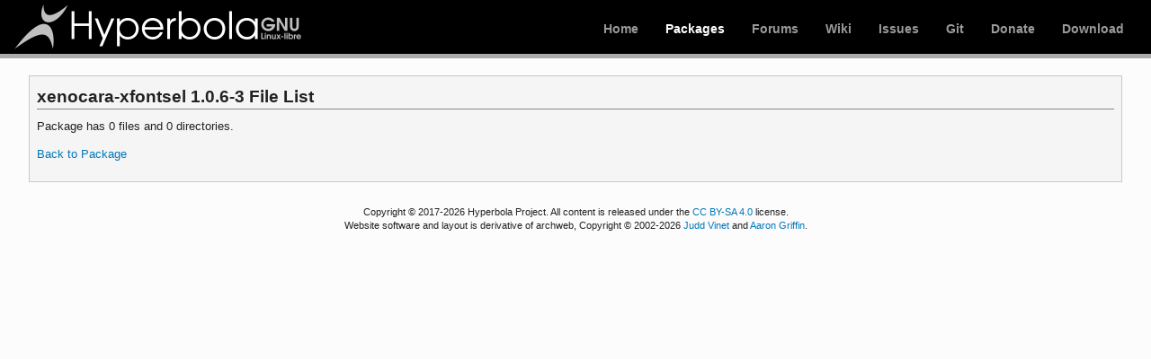

--- FILE ---
content_type: text/html; charset=utf-8
request_url: https://www.hyperbola.info/packages/extra/x86_64/xenocara-xfontsel/files/
body_size: 3480
content:
<!DOCTYPE html>
<html lang="en">
<head>
    <meta charset="utf-8" />
    <title>Hyperbola - xenocara-xfontsel 1.0.6-3 (x86_64) - File List</title>
    <link rel="stylesheet" type="text/css" href="/static/hyperweb.css" media="screen, projection" />
    <link rel="icon" type="image/x-icon" href="/static/favicon.ico" />
    <link rel="shortcut icon" type="image/x-icon" href="/static/favicon.ico" />
    <link rel="hyperbola-icon" href="/static/logos/hyperbola-icon-57x57.png" />
    <link rel="hyperbola-icon" sizes="72x72" href="/static/logos/hyperbola-icon-72x72.png" />
    <link rel="hyperbola-icon" sizes="114x114" href="/static/logos/hyperbola-icon-114x114.png" />
    <link rel="hyperbola-icon" sizes="144x144" href="/static/logos/hyperbola-icon-144x144.png" />
    <link rel="search" type="application/opensearchdescription+xml" href="/opensearch/packages/" title="Hyperbola Packages" />
    
</head>
<body class="">
    <div id="archnavbar" class="anb-packages">
        <div id="archnavbarlogo"><h1><a href="/" title="Hyperbola">Hyperbola</a></h1></div>
        <div id="archnavbarmenu">
            <ul id="archnavbarlist">
                <li id="anb-home"><a href="/" title="Hyperbola">Home</a></li>
                <li id="anb-packages"><a href="/packages/" title="Hyperbola Packages Database">Packages</a></li>
                <li id="anb-forums"><a href="https://forums.hyperbola.info/" title="HyperForum | Community forums">Forums</a></li>
                <li id="anb-wiki"><a href="https://wiki.hyperbola.info/" title="HyperWiki | Community Documentation">Wiki</a></li>
                <li id="anb-bugs"><a href="https://issues.hyperbola.info/" title="Report and Track on Issues">Issues</a></li>
            <!--    <li id="anb-security"><a href="https://security.hyperbola.info" title="Hyperbola Security Tracker">Security</a></li> -->
                <li id="anb-projects"><a href="https://git.hyperbola.info:50100" title="Git Projects code">Git</a></li>
                <li id="anb-donate"><a href="https://www.hyperbola.info/donate/" title="Keep Hyperbola alive!">Donate</a></li>
                <li id="anb-download"><a href="/download/" title="Get Hyperbola">Download</a></li>
            </ul>
        </div>
    </div>
    <div id="content">
        <div id="archdev-navbar">
            
        </div>
        
        
<div id="pkgdetails" class="box">

    <h2>xenocara-xfontsel 1.0.6-3 File List</h2>
    <p>Package has 0 files and 0 directories.</p>
    <p><a href="/packages/extra/x86_64/xenocara-xfontsel/">Back to Package</a></p>
    <div id="metadata"><div id="pkgfilelist">
        
    </div></div>

</div>

        <div id="footer">
            <p>Copyright © 2017-2026 Hyperbola Project. All content is
            released under the <a
              href="https://creativecommons.org/licenses/by-sa/4.0/"
              rel="license">CC BY-SA 4.0</a> license.</p>
            <p>Website software and layout is derivative of archweb, 
               Copyright © 2002-2026 <a href="mailto:jvinet@zeroflux.org"
                title="Contact Judd Vinet">Judd Vinet</a> and <a href="mailto:aaron@archlinux.org"
                title="Contact Aaron Griffin">Aaron Griffin</a>.</p>
        </div>
    </div>
    <script type="application/ld+json">
    {
       "@context": "https://schema.org",
       "@type": "WebSite",
       "url": "/",
       "potentialAction": {
         "@type": "SearchAction",
         "target": "/packages/?q={search_term}",
         "query-input": "required name=search_term"
       }
    }
    </script>
    
</body>
</html>


--- FILE ---
content_type: text/css
request_url: https://www.hyperbola.info/static/hypernavbar/hypernavbar.css
body_size: 1653
content:
/*
 * ARCH GLOBAL NAVBAR
 * We're forcing all generic selectors with !important
 * to help prevent other stylesheets from interfering.
 */

/* container for the entire bar */
#archnavbar { height: 40px !important; padding: 10px 15px !important; background: #000 !important; border-bottom: 5px #ababab solid !important; }
#archnavbarlogo { float: left !important; margin: -5px 0 0 0 !important; padding: 0 !important; height: 50px !important; width: 324px !important; background: url('hyperlogo.png') no-repeat !important; }

/* move the heading/paragraph text offscreen */
#archnavbarlogo p { margin: 0 !important; padding: 0 !important; text-indent: -9999px !important; }
#archnavbarlogo h1 { margin: 0 !important; padding: 0 !important; text-indent: -9999px !important; }

/* make the link the same size as the logo */
#archnavbarlogo a { display: block !important; height: 50px !important; width: 324px !important; }

/* display the list inline, float it to the right and style it */
#archnavbar ul { display: inline !important; float: right !important; list-style: none !important; margin: 0 !important; padding: 0 !important; }
#archnavbar ul li { float: left !important; font-size: 14px !important; font-family: sans-serif !important; line-height: 45px !important; padding-right: 15px !important; padding-left: 15px !important; }

/* style the links */
#archnavbar ul li a { color: #999; font-weight: bold !important; text-decoration: none !important; }
#archnavbar ul li a:hover { color: white !important; text-decoration: underline !important; }

/* END MAIN NAVBAR STYLES */

/* highlight current website in the navbar */
li.anb-selected a,
#archnavbar.anb-home ul li#anb-home a,
#archnavbar.anb-packages ul li#anb-packages a,
#archnavbar.anb-download ul li#anb-download a {
    color: white !important;
}
